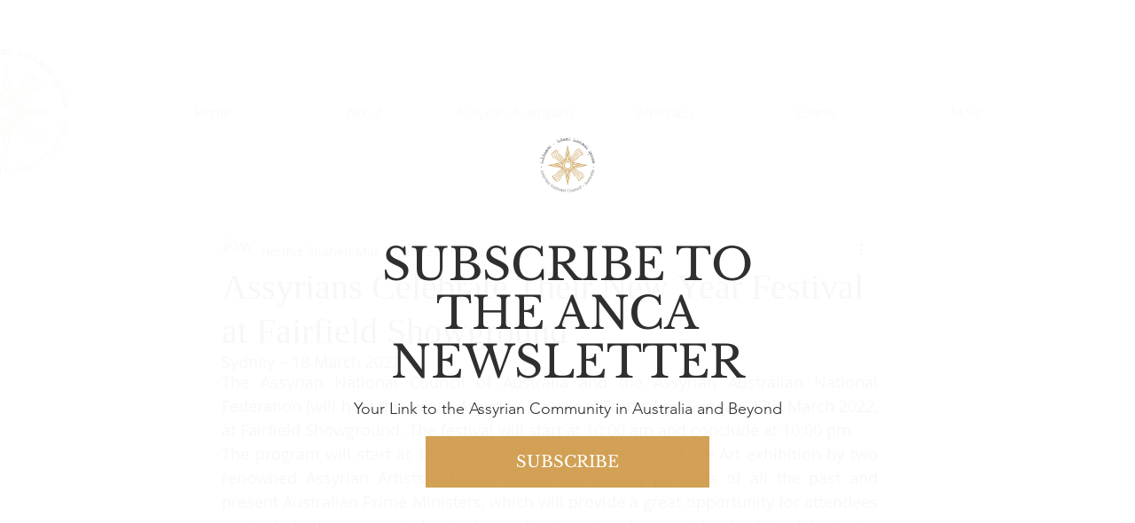

--- FILE ---
content_type: text/css; charset=utf-8
request_url: https://www.ancau.org/_serverless/pro-gallery-css-v4-server/layoutCss?ver=2&id=7d26l-not-scoped&items=3713_2074_1383%7C3453_2074_1383%7C3410_2074_1383%7C3709_2074_1383%7C3649_2074_1383%7C3325_2074_1383%7C3363_2074_1383%7C3663_2074_1383%7C3713_2074_1383%7C3654_5184_3456&container=2281_740_1307_720&options=gallerySizeType:px%7CenableInfiniteScroll:true%7CtitlePlacement:SHOW_ON_HOVER%7CgridStyle:1%7CimageMargin:5%7CgalleryLayout:2%7CisVertical:true%7CnumberOfImagesPerRow:3%7CgallerySizePx:300%7CcubeRatio:1%7CcubeType:fill%7CgalleryThumbnailsAlignment:none
body_size: -138
content:
#pro-gallery-7d26l-not-scoped [data-hook="item-container"][data-idx="0"].gallery-item-container{opacity: 1 !important;display: block !important;transition: opacity .2s ease !important;top: 0px !important;left: 0px !important;right: auto !important;height: 243px !important;width: 243px !important;} #pro-gallery-7d26l-not-scoped [data-hook="item-container"][data-idx="0"] .gallery-item-common-info-outer{height: 100% !important;} #pro-gallery-7d26l-not-scoped [data-hook="item-container"][data-idx="0"] .gallery-item-common-info{height: 100% !important;width: 100% !important;} #pro-gallery-7d26l-not-scoped [data-hook="item-container"][data-idx="0"] .gallery-item-wrapper{width: 243px !important;height: 243px !important;margin: 0 !important;} #pro-gallery-7d26l-not-scoped [data-hook="item-container"][data-idx="0"] .gallery-item-content{width: 243px !important;height: 243px !important;margin: 0px 0px !important;opacity: 1 !important;} #pro-gallery-7d26l-not-scoped [data-hook="item-container"][data-idx="0"] .gallery-item-hover{width: 243px !important;height: 243px !important;opacity: 1 !important;} #pro-gallery-7d26l-not-scoped [data-hook="item-container"][data-idx="0"] .item-hover-flex-container{width: 243px !important;height: 243px !important;margin: 0px 0px !important;opacity: 1 !important;} #pro-gallery-7d26l-not-scoped [data-hook="item-container"][data-idx="0"] .gallery-item-wrapper img{width: 100% !important;height: 100% !important;opacity: 1 !important;} #pro-gallery-7d26l-not-scoped [data-hook="item-container"][data-idx="1"].gallery-item-container{opacity: 1 !important;display: block !important;transition: opacity .2s ease !important;top: 0px !important;left: 248px !important;right: auto !important;height: 243px !important;width: 244px !important;} #pro-gallery-7d26l-not-scoped [data-hook="item-container"][data-idx="1"] .gallery-item-common-info-outer{height: 100% !important;} #pro-gallery-7d26l-not-scoped [data-hook="item-container"][data-idx="1"] .gallery-item-common-info{height: 100% !important;width: 100% !important;} #pro-gallery-7d26l-not-scoped [data-hook="item-container"][data-idx="1"] .gallery-item-wrapper{width: 244px !important;height: 243px !important;margin: 0 !important;} #pro-gallery-7d26l-not-scoped [data-hook="item-container"][data-idx="1"] .gallery-item-content{width: 244px !important;height: 243px !important;margin: 0px 0px !important;opacity: 1 !important;} #pro-gallery-7d26l-not-scoped [data-hook="item-container"][data-idx="1"] .gallery-item-hover{width: 244px !important;height: 243px !important;opacity: 1 !important;} #pro-gallery-7d26l-not-scoped [data-hook="item-container"][data-idx="1"] .item-hover-flex-container{width: 244px !important;height: 243px !important;margin: 0px 0px !important;opacity: 1 !important;} #pro-gallery-7d26l-not-scoped [data-hook="item-container"][data-idx="1"] .gallery-item-wrapper img{width: 100% !important;height: 100% !important;opacity: 1 !important;} #pro-gallery-7d26l-not-scoped [data-hook="item-container"][data-idx="2"].gallery-item-container{opacity: 1 !important;display: block !important;transition: opacity .2s ease !important;top: 0px !important;left: 497px !important;right: auto !important;height: 243px !important;width: 243px !important;} #pro-gallery-7d26l-not-scoped [data-hook="item-container"][data-idx="2"] .gallery-item-common-info-outer{height: 100% !important;} #pro-gallery-7d26l-not-scoped [data-hook="item-container"][data-idx="2"] .gallery-item-common-info{height: 100% !important;width: 100% !important;} #pro-gallery-7d26l-not-scoped [data-hook="item-container"][data-idx="2"] .gallery-item-wrapper{width: 243px !important;height: 243px !important;margin: 0 !important;} #pro-gallery-7d26l-not-scoped [data-hook="item-container"][data-idx="2"] .gallery-item-content{width: 243px !important;height: 243px !important;margin: 0px 0px !important;opacity: 1 !important;} #pro-gallery-7d26l-not-scoped [data-hook="item-container"][data-idx="2"] .gallery-item-hover{width: 243px !important;height: 243px !important;opacity: 1 !important;} #pro-gallery-7d26l-not-scoped [data-hook="item-container"][data-idx="2"] .item-hover-flex-container{width: 243px !important;height: 243px !important;margin: 0px 0px !important;opacity: 1 !important;} #pro-gallery-7d26l-not-scoped [data-hook="item-container"][data-idx="2"] .gallery-item-wrapper img{width: 100% !important;height: 100% !important;opacity: 1 !important;} #pro-gallery-7d26l-not-scoped [data-hook="item-container"][data-idx="3"]{display: none !important;} #pro-gallery-7d26l-not-scoped [data-hook="item-container"][data-idx="4"]{display: none !important;} #pro-gallery-7d26l-not-scoped [data-hook="item-container"][data-idx="5"]{display: none !important;} #pro-gallery-7d26l-not-scoped [data-hook="item-container"][data-idx="6"]{display: none !important;} #pro-gallery-7d26l-not-scoped [data-hook="item-container"][data-idx="7"]{display: none !important;} #pro-gallery-7d26l-not-scoped [data-hook="item-container"][data-idx="8"]{display: none !important;} #pro-gallery-7d26l-not-scoped [data-hook="item-container"][data-idx="9"]{display: none !important;} #pro-gallery-7d26l-not-scoped .pro-gallery-prerender{height:987px !important;}#pro-gallery-7d26l-not-scoped {height:987px !important; width:740px !important;}#pro-gallery-7d26l-not-scoped .pro-gallery-margin-container {height:987px !important;}#pro-gallery-7d26l-not-scoped .pro-gallery {height:987px !important; width:740px !important;}#pro-gallery-7d26l-not-scoped .pro-gallery-parent-container {height:987px !important; width:745px !important;}

--- FILE ---
content_type: text/css
request_url: https://form-assets.mailchimp.com/snippet/fonts/243556730
body_size: 410
content:
@font-face{font-family: 'avenir-lt-w01_35-light1475496-normal-400'; src: url(https://static.parastorage.com/fonts/v2/af36905f-3c92-4ef9-b0c1-f91432f16ac1/v1/avenir-lt-w01_35-light1475496.woff2) format('woff2'), url(https://form-assets.mailchimp.com/243556730/fonts/avenir-lt-w01_35-light1475496-normal-400.woff2) format('woff2');} @font-face{font-family: 'librebaskerville-italic-400'; src: url(https://static.parastorage.com/tag-bundler/api/v1/fonts-cache/googlefont/woff2/s/librebaskerville/v14/kmKhZrc3Hgbbcjq75U4uslyuy4kn0qNcWxEQDO-Wyrs.woff2) format('woff2'), url(https://form-assets.mailchimp.com/243556730/fonts/librebaskerville-italic-400.woff2) format('woff2');} @font-face{font-family: 'librebaskerville-normal-700'; src: url(https://static.parastorage.com/tag-bundler/api/v1/fonts-cache/googlefont/woff2/s/librebaskerville/v14/kmKiZrc3Hgbbcjq75U4uslyuy4kn0qviTgY3KcC-wLOj.woff2) format('woff2'), url(https://form-assets.mailchimp.com/243556730/fonts/librebaskerville-normal-700.woff2) format('woff2');} @font-face{font-family: 'librebaskerville-normal-400'; src: url(https://static.parastorage.com/tag-bundler/api/v1/fonts-cache/googlefont/woff2/s/librebaskerville/v14/kmKnZrc3Hgbbcjq75U4uslyuy4kn0qNZaxMaC82U.woff2) format('woff2'), url(https://form-assets.mailchimp.com/243556730/fonts/librebaskerville-normal-400.woff2) format('woff2');} @font-face{font-family: 'din-next-w01-light-normal-400'; src: url(https://static.parastorage.com/fonts/v2/eca8b0cd-45d8-43cf-aee7-ca462bc5497c/v1/din-next-w01-light.woff2) format('woff2'), url(https://form-assets.mailchimp.com/243556730/fonts/din-next-w01-light-normal-400.woff2) format('woff2');} @font-face{font-family: 'opensans-italic-700'; src: url(https://static.parastorage.com/fonts/v2/09e37a90-97bc-4292-863a-a9e5b278309d/v1/open%20sans.woff2) format('woff2'), url(https://form-assets.mailchimp.com/243556730/fonts/opensans-italic-700.woff2) format('woff2');} @font-face{font-family: 'opensans-normal-400'; src: url(https://static.parastorage.com/fonts/v2/e59e6f5c-7ac5-47cf-8fe5-22ee5f11aa42/v1/open%20sans.woff2) format('woff2'), url(https://form-assets.mailchimp.com/243556730/fonts/opensans-normal-400.woff2) format('woff2');} @font-face{font-family: 'opensans-normal-700'; src: url(https://static.parastorage.com/fonts/v2/66ed32a6-d63b-4f2e-9895-91f58fc7bde6/v1/open%20sans.woff2) format('woff2'), url(https://form-assets.mailchimp.com/243556730/fonts/opensans-normal-700.woff2) format('woff2');} @font-face{font-family: 'opensans-italic-400'; src: url(https://static.parastorage.com/fonts/v2/e3af1b1e-e84c-47bd-96ed-ea490697a5d3/v1/open%20sans.woff2) format('woff2'), url(https://form-assets.mailchimp.com/243556730/fonts/opensans-italic-400.woff2) format('woff2');} @font-face{font-family: 'helvetica-w01-light-normal-400'; src: url(https://static.parastorage.com/fonts/v2/8eac109b-0fa9-42bf-a305-43e471e23779/v1/helvetica-w01-light.woff2) format('woff2'), url(https://form-assets.mailchimp.com/243556730/fonts/helvetica-w01-light-normal-400.woff2) format('woff2');}